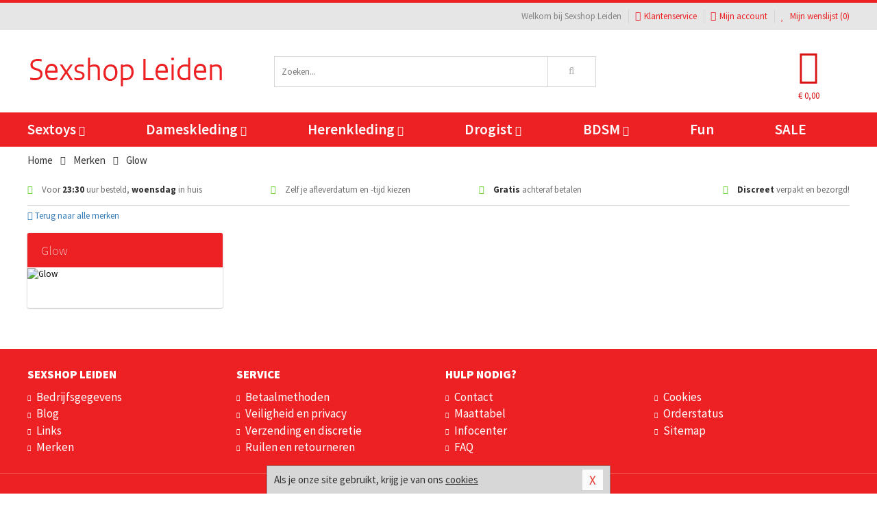

--- FILE ---
content_type: text/html; charset=UTF-8
request_url: https://www.sexshopleiden.nl/merken/glow
body_size: 6478
content:
<!DOCTYPE html>
<html lang="nl">
<head>
<title>Glow</title>
<meta name="viewport" content="width=device-width, initial-scale=1.0, user-scalable=no">
<meta http-equiv="X-UA-Compatible" content="IE=edge">
<meta content="IE=edge" http-equiv="X-UA-Compatible">
<meta charset="utf-8">
<meta name="format-detection" content="telephone=no">



<meta name="robots" content="index, follow">






<meta name="keywords" content="">



<meta name="description" content="">









<link nonce="87bc5e3ddec4cb9a2c3a8c33a8dd17fe112017eb412e1f0cfc5c7db88ce13a01" href="https://cdn.edc.nl/customs/css/styles_531.css" rel="stylesheet">






<meta name="author" content="Sexshop Leiden">



<link nonce="87bc5e3ddec4cb9a2c3a8c33a8dd17fe112017eb412e1f0cfc5c7db88ce13a01" rel="canonical" href="https://www.sexshopleiden.nl/merken/glow">






<!-- Global site tag (gtag.js) - Google Analytics -->
<script  nonce="87bc5e3ddec4cb9a2c3a8c33a8dd17fe112017eb412e1f0cfc5c7db88ce13a01" async src="https://www.googletagmanager.com/gtag/js?id=UA-42759616-36"></script>
<script  nonce="87bc5e3ddec4cb9a2c3a8c33a8dd17fe112017eb412e1f0cfc5c7db88ce13a01">
    window.dataLayer = window.dataLayer || [];
    function gtag(){dataLayer.push(arguments);}
    gtag('js', new Date());

        gtag('config', 'UA-42759616-36');
</script>


<!-- HTML5 Shim and Respond.js IE8 support of HTML5 elements and media queries -->
<!-- WARNING: Respond.js doesn't work if you view the page via file:// -->
<!--[if lt IE 9]>
  <script  nonce="87bc5e3ddec4cb9a2c3a8c33a8dd17fe112017eb412e1f0cfc5c7db88ce13a01" src="https://oss.maxcdn.com/libs/html5shiv/3.7.0/html5shiv.js"></script>
  <script  nonce="87bc5e3ddec4cb9a2c3a8c33a8dd17fe112017eb412e1f0cfc5c7db88ce13a01" src="https://oss.maxcdn.com/libs/respond.js/1.3.0/respond.min.js"></script>
<![endif]-->


<style nonce="87bc5e3ddec4cb9a2c3a8c33a8dd17fe112017eb412e1f0cfc5c7db88ce13a01">
#new_alert_overlay{
    position:fixed;
    top:0;
    right:0;
    bottom:0;
    left:0;
    content:'';
    z-index:9999;
    background-color:rgba(255,255,255,0.8);
}
.new-alert{
    position:absolute;
    top:50%;
    left:50%;
    z-index:10000;
    padding:15px;
    background-color:white;
    border:1px solid #333;
    transform:translate(-50%,-50%);
    text-align:center;
}

.new-alert button{
    margin-top:10px;
    padding:3px 13px;
    background:none;
    border:none;
    border:1px solid #B9B9B9;
    text-transform:uppercase;
}
</style>
</head>
<body>



<div class="body-blur"></div>






<div id="overall_popup_window"></div>
<div id="modal_wrapper"></div>



<div class="site-header-topbar">
<div class="container">







<div class="links-menu">
<ul>



<li class="welcome">Welkom bij Sexshop Leiden</li>



<li><a href="https://www.sexshopleiden.nl/klantenservice" title="Klantenservice" target="_self"><i class="fa fa-comments"></i>Klantenservice</a></li>



<li><a href="https://www.sexshopleiden.nl/account" title="Mijn account"><i class="fa fa-user"></i>Mijn account</a></li>



<li class="wishlistIndicator">
<a href="https://www.sexshopleiden.nl/wenslijst" title="Mijn wenslijst">



<i id="wishlist_header_icon" class="fa fa-heart"></i>



Mijn wenslijst


(<span id="wishlist_header_count">0</span>)
</a>
</li>
</ul>
</div>






<div class="mobiele-header">


<div class="button menu">
<button id="mobile_navigation_button" type="button"><i class="fa fa-bars"></i></button>
</div>


<div class="button zoeken"><button id="mobile_search_button" type="button"><i class="fa fa-search"></i></button></div>


<div class="button wenslijst wishlistIndicator">
<a href="https://www.sexshopleiden.nl/wenslijst" id="mobile_wishlist_button"><i class="fa fa-heart"></i></a>
</div>


<div id="header_winkelwagen_mob" class="button winkelmandje">
<a href="https://www.sexshopleiden.nl/afrekenenwinkelwagen" id="mobile_shoppingcart_button"><i class="fa fa-shopping-basket"></i></a>
<span class="ww-aantal">0</span>
</div>


<div class="logo">
<a href="https://www.sexshopleiden.nl/">
<img alt="Sexshop Leiden" class="img-responsive" src="https://cdn.edc.nl/customs/logos/mobiel/531.png" width="290" height="120">
</a>
</div>
</div>
</div>
</div>






<header id="website_header" class="site-header" onmouseleave="winkelwagenclose()">
<div class="container">



<div class="site-header-logo hidden-xs">
<a class="p-r-10" href="https://www.sexshopleiden.nl/">
<img alt="Sexshop Leiden" class="img-responsive" src="https://cdn.edc.nl/customs/logos/shop/531.png" width="290" height="120">
</a>
</div>



<div class="site-header-zoeken">
<form id="top_search" class="header-zoeken-formulier" method="get" action="https://www.sexshopleiden.nl/zoeken.html" accept-charset="utf-8">
<input class="header-zoeken-formulier-veld" type="search" name="zoek" placeholder="Zoeken..." onblur="setTimeout(tzs3,500);" onkeyup="tzs(this.value)" onkeydown="tzs4()" autocomplete="off">
<button class="header-zoeken-formulier-knop" type="submit" value="Zoeken"><i class="fa fa-search"></i></button>
<div id="zoeksuggesties" class="hidden-xs"></div>
</form>
</div>



<div id="top_cart" class="site-header-winkelmandje hidden-xs">
<a id="shopping_cart_icon" class="winkelmandje" href="https://www.sexshopleiden.nl/afrekenenwinkelwagen" onmouseenter="winkelwagenopen()">



<div class="winkelmandje-icoon"><i class="fa fa-shopping-basket"></i></div>






<div id="shopping_cart_total" class="winkelmandje-prijs">&euro; 0,00</div>
</a></div>




<div id="top_microcart" class="hidden-xs">
<div class="wrapper">
<h2>
Winkelwagen <button type="button" class="" onclick="winkelwagenclose()"><i class="fa fa-times"></i></button>
</h2>
<div class="lege-winkelwagen">
<p>Je winkelwagen bevat nog geen producten.</p>
</div>
</div></div>
</div>
</header>



<nav id="site_navigation">
<div class="container">
<ul class="p-0">
<li class="menu-item mobile title">Winkelen <span class="close-navigation c-pointer">X</span></li>






<li class="menu-item ">
<a href="https://www.sexshopleiden.nl/sextoys">
Sextoys<i class="fa fa-caret-down"></i>
</a>


<ul class="sub-nav" style="height:290px;">
<li>
<ul>
<li class="title">
<a href="https://www.sexshopleiden.nl/sextoys/vibrators" title="Vibrators" target="_self">
Vibrators</a>
</li>
<li><a href="https://www.sexshopleiden.nl/mini-vibrator" title="Mini Vibrators" target="_self">Mini Vibrators</a></li>
<li><a href="https://www.sexshopleiden.nl/wand-vibrator" title="Wand Vibrators" target="_self">Wand Vibrators</a></li>
<li><a href="https://www.sexshopleiden.nl/opleg-vibrator" title="Opleg Vibrators" target="_self">Opleg Vibrators</a></li>
<li><a href="https://www.sexshopleiden.nl/realistische-vibrator" title="Realistische Vibrators" target="_self">Realistische Vibrators</a></li>
<li><a href="https://www.sexshopleiden.nl/koppel-vibrator" title="Koppel Vibrators" target="_self">Koppel Vibrators</a></li>
<li><a href="https://www.sexshopleiden.nl/tarzan-vibrator" title="Tarzan Vibrators" target="_self">Tarzan Vibrators</a></li>
</ul>
<ul>
<li class="title">
<a href="https://www.sexshopleiden.nl/sextoys/dildos" title="Dildo's" target="_self">
Dildo's</a>
</li>
<li><a href="https://www.sexshopleiden.nl/dubbele-dildo" title="Dubbele Dildo's" target="_self">Dubbele Dildo's</a></li>
<li><a href="https://www.sexshopleiden.nl/xxl-dildo" title="XXL Dildo's" target="_self">XXL Dildo's</a></li>
<li><a href="https://www.sexshopleiden.nl/metalen-dildo" title="Metalen Dildo's" target="_self">Metalen Dildo's</a></li>
<li><a href="https://www.sexshopleiden.nl/realistische-dildo" title="Realistische Dildo's" target="_self">Realistische Dildo's</a></li>
<li><a href="https://www.sexshopleiden.nl/anaal-dildo" title="Anaal Dildo's" target="_self">Anaal Dildo's</a></li>
<li><a href="https://www.sexshopleiden.nl/strapon-dildo" title="Voorbind Dildo's" target="_self">Voorbind Dildo's</a></li>
</ul>
<ul>
<li class="title">
<a href="https://www.sexshopleiden.nl/sextoys/masturbators" title="Masturbators   " target="_self">
Masturbators   </a>
</li>
<li><a href="https://www.sexshopleiden.nl/mond-masturbator" title="Kunst Mond" target="_self">Kunst Mond</a></li>
<li><a href="https://www.sexshopleiden.nl/kunstvagina" title="Kunst Vagina" target="_self">Kunst Vagina</a></li>
<li><a href="https://www.sexshopleiden.nl/fleshlight-masturbator" title="Fleshlight Masturbators" target="_self">Fleshlight Masturbators</a></li>
<li><a href="https://www.sexshopleiden.nl/opblaaspop" title="Opblaaspoppen" target="_self">Opblaaspoppen</a></li>
<li><a href="https://www.sexshopleiden.nl/kont-masturbator" title="Kunst Kont" target="_self">Kunst Kont</a></li>
<li><a href="https://www.sexshopleiden.nl/vibrerende-masturbator" title="Vibrerende Masturbators" target="_self">Vibrerende Masturbators</a></li>
</ul>
<ul>
<li class="title">
<a href="https://www.sexshopleiden.nl/sextoys/anaal-speeltjes" title="Anaal Speeltjes " target="_self">
Anaal Speeltjes </a>
</li>
<li><a href="https://www.sexshopleiden.nl/anaal-kralen/klassieke-beads" title="Anaal Beads" target="_self">Anaal Beads</a></li>
<li><a href="https://www.sexshopleiden.nl/buttplug-met-vibraties" title="Buttplugs Vibrerend" target="_self">Buttplugs Vibrerend</a></li>
<li><a href="https://www.sexshopleiden.nl/anaal-kralen/anaalkettingen" title="Anaal Kettingen" target="_self">Anaal Kettingen</a></li>
<li><a href="https://www.sexshopleiden.nl/xxl-buttplug" title="Buttplugs XXL" target="_self">Buttplugs XXL</a></li>
<li><a href="https://www.sexshopleiden.nl/buttplug-set" title="Buttplug Sets" target="_self">Buttplug Sets</a></li>
<li><a href="https://www.sexshopleiden.nl/standaard-buttplug" title="Buttplugs Standaard" target="_self">Buttplugs Standaard</a></li>
</ul>
<ul>
<li class="title">Meer Seksspeeltjes</li>
<li><a href="https://www.sexshopleiden.nl/penisring-set" title="Penisringen" target="_self">Penisringen</a></li>
<li><a href="https://www.sexshopleiden.nl/erotische-cadeaus" title="Erotische Cadeaus" target="_self">Erotische Cadeaus</a></li>
<li><a href="https://www.sexshopleiden.nl/neukmachine" title="Seksmachines" target="_self">Seksmachines</a></li>
<li><a href="https://www.sexshopleiden.nl/spannende-fun-artikelen" title="Fun Artikelen" target="_self">Fun Artikelen</a></li>
<li><a href="https://www.sexshopleiden.nl/vibrerend-ei" title="Vibratie Eitjes" target="_self">Vibratie Eitjes</a></li>
<li><a href="https://www.sexshopleiden.nl/penis-sleeve" title="Penis Sleeves" target="_self">Penis Sleeves</a></li>
</ul>
</li>
</ul>
</li>
<li class="menu-item ">
<a href="https://www.sexshopleiden.nl/vrouwen">
Dameskleding<i class="fa fa-caret-down"></i>
</a>


<ul class="sub-nav" style="height:290px;">
<li>
<ul>
<li class="title">
<a href="https://www.sexshopleiden.nl/vrouwen/lingerie-vrouwen" title="Lingerie " target="_self">
Lingerie </a>
</li>
<li><a href="https://www.sexshopleiden.nl/sexy-catsuit" title="Catsuits" target="_self">Catsuits</a></li>
<li><a href="https://www.sexshopleiden.nl/sexy-dames-string" title="Strings" target="_self">Strings</a></li>
<li><a href="https://www.sexshopleiden.nl/bustier-korset" title="Korsetten" target="_self">Korsetten</a></li>
<li><a href="https://www.sexshopleiden.nl/nachtkleding" title="Nachtkleding" target="_self">Nachtkleding</a></li>
<li><a href="https://www.sexshopleiden.nl/erotische-bh-setjes" title="BH-Sets" target="_self">BH-Sets</a></li>
<li><a href="https://www.sexshopleiden.nl/kostuums-rollenspel" title="Rollenspel" target="_self">Rollenspel</a></li>
</ul>
<ul>
<li class="title">
<a href="https://www.sexshopleiden.nl/vrouwen/kleding-vrouwen" title="Kleding" target="_self">
Kleding</a>
</li>
<li><a href="https://www.sexshopleiden.nl/clubwear-kleding" title="Clubwear" target="_self">Clubwear</a></li>
<li><a href="https://www.sexshopleiden.nl/sexy-top-met-rok/rokjes" title="Rokjes" target="_self">Rokjes</a></li>
<li><a href="https://www.sexshopleiden.nl/erotische-jurkjes" title="Erotische Jurkjes" target="_self">Erotische Jurkjes</a></li>
<li><a href="https://www.sexshopleiden.nl/sexy-top-met-rok/tops" title="Topjes" target="_self">Topjes</a></li>
<li><a href="https://www.sexshopleiden.nl/sexy-jurkje" title="Jurkjes" target="_self">Jurkjes</a></li>
<li><a href="https://www.sexshopleiden.nl/sexy-dames-kostuums" title="Kostuums" target="_self">Kostuums</a></li>
</ul>
<ul>
<li class="title">
<a href="https://www.sexshopleiden.nl/vrouwen/fetish-voor-haar" title="Fetish Collectie " target="_self">
Fetish Collectie </a>
</li>
<li><a href="https://www.sexshopleiden.nl/latex-damescollectie/latex-kousen" title="Latex Kousen" target="_self">Latex Kousen</a></li>
<li><a href="https://www.sexshopleiden.nl/leren-kleding-voor-haar" title="Leer Collectie" target="_self">Leer Collectie</a></li>
<li><a href="https://www.sexshopleiden.nl/lak-damescollectie" title="Lak Collectie " target="_self">Lak Collectie </a></li>
<li><a href="https://www.sexshopleiden.nl/wetlook-kleding-voor-haar/sale" title="Sale Wetlook" target="_self">Sale Wetlook</a></li>
<li><a href="https://www.sexshopleiden.nl/latex-damescollectie" title="Latex Collectie" target="_self">Latex Collectie</a></li>
<li><a href="https://www.sexshopleiden.nl/wetlook-kleding-voor-haar" title="Wetlook Collectie" target="_self">Wetlook Collectie</a></li>
</ul>
<ul>
<li class="title">
<a href="https://www.sexshopleiden.nl/vrouwen/beenmode" title="Beenmode" target="_self">
Beenmode</a>
</li>
<li><a href="https://www.sexshopleiden.nl/sexy-panty/pantys-open-kruisje" title="Erotische Panty's" target="_self">Erotische Panty's</a></li>
<li><a href="https://www.sexshopleiden.nl/sexy-panty" title="Panty Collectie " target="_self">Panty Collectie </a></li>
<li><a href="https://www.sexshopleiden.nl/dames-kousen/fun-kousen" title="Fun Kousen" target="_self">Fun Kousen</a></li>
<li><a href="https://www.sexshopleiden.nl/dames-kousen" title="Kousen Collectie" target="_self">Kousen Collectie</a></li>
<li><a href="https://www.sexshopleiden.nl/dames-legging" title="Leggings" target="_self">Leggings</a></li>
</ul>
<ul>
<li class="title">
<a href="https://www.sexshopleiden.nl/vrouwen/accessoires" title="Accessoires" target="_self">
Accessoires</a>
</li>
<li><a href="https://www.sexshopleiden.nl/pruiken" title="Pruiken" target="_self">Pruiken</a></li>
<li><a href="https://www.sexshopleiden.nl/sexy-halsband-vrouwen" title="Halsbanden" target="_self">Halsbanden</a></li>
<li><a href="https://www.sexshopleiden.nl/erotische-sieraden" title="Sieraden" target="_self">Sieraden</a></li>
<li><a href="https://www.sexshopleiden.nl/sexy-handschoenen" title="Handschoenen" target="_self">Handschoenen</a></li>
<li><a href="https://www.sexshopleiden.nl/valse-wimpers" title="Wimpers" target="_self">Wimpers</a></li>
<li><a href="https://www.sexshopleiden.nl/sexy-masker" title="Maskers" target="_self">Maskers</a></li>
</ul>
</li>
</ul>
</li>
<li class="menu-item ">
<a href="https://www.sexshopleiden.nl/mannen">
Herenkleding<i class="fa fa-caret-down"></i>
</a>


<ul class="sub-nav" style="height:290px;">
<li>
<ul>
<li class="title">
<a href="https://www.sexshopleiden.nl/mannen/lingerie-mannen" title="Heren Collectie" target="_self">
Heren Collectie</a>
</li>
<li><a href="https://www.sexshopleiden.nl/heren-lingerie-body" title="Body's" target="_self">Body's</a></li>
<li><a href="https://www.sexshopleiden.nl/sexy-heren-slip" title="Slips" target="_self">Slips</a></li>
<li><a href="https://www.sexshopleiden.nl/jockstraps" title="Jockstraps" target="_self">Jockstraps</a></li>
<li><a href="https://www.sexshopleiden.nl/heren-kostuums-rollenspel" title="Kostuums" target="_self">Kostuums</a></li>
<li><a href="https://www.sexshopleiden.nl/sexy-heren-shirt" title="Shirts" target="_self">Shirts</a></li>
</ul>
<ul>
<li class="title">
<a href="https://www.sexshopleiden.nl/sexy-heren-boxershorts" title="Shorts " target="_self">
Shorts </a>
</li>
<li><a href="https://www.sexshopleiden.nl/sexy-heren-boxershorts/lang-short" title="Lange Shorts" target="_self">Lange Shorts</a></li>
<li><a href="https://www.sexshopleiden.nl/sexy-heren-boxershorts" title="Sale Shorts" target="_self">Sale Shorts</a></li>
<li><a href="https://www.sexshopleiden.nl/sexy-heren-boxershorts/transparante-shorts" title="Transparante Shorts" target="_self">Transparante Shorts</a></li>
<li><a href="https://www.sexshopleiden.nl/sexy-heren-boxershorts/klassieke-shorts" title="Klassieke Shorts" target="_self">Klassieke Shorts</a></li>
</ul>
<ul>
<li class="title">
<a href="https://www.sexshopleiden.nl/sexy-heren-string" title="Strings" target="_self">
Strings</a>
</li>
<li><a href="https://www.sexshopleiden.nl/sexy-heren-string/transparante-strings" title="Transparante Strings" target="_self">Transparante Strings</a></li>
<li><a href="https://www.sexshopleiden.nl/sexy-heren-string/fun-strings" title="Fun Strings" target="_self">Fun Strings</a></li>
<li><a href="https://www.sexshopleiden.nl/sexy-heren-string/klassieke-heren-string" title="Klassieke Strings" target="_self">Klassieke Strings</a></li>
<li><a href="https://www.sexshopleiden.nl/sexy-heren-string/sale" title="Sale Strings" target="_self">Sale Strings</a></li>
<li><a href="https://www.sexshopleiden.nl/sexy-heren-string/erotische-strings" title="Erotische Strings" target="_self">Erotische Strings</a></li>
</ul>
<ul>
<li class="title">
<a href="https://www.sexshopleiden.nl/mannen/fetish-voor-hem" title="Fetish Collectie" target="_self">
Fetish Collectie</a>
</li>
<li><a href="https://www.sexshopleiden.nl/latex-herenkleding" title="Latex Collectie" target="_self">Latex Collectie</a></li>
<li><a href="https://www.sexshopleiden.nl/leren-kleding-mannen" title="Leer Collectie" target="_self">Leer Collectie</a></li>
<li><a href="https://www.sexshopleiden.nl/dildo-slip/dildo-slip-mannen" title="Dildo Slips" target="_self">Dildo Slips</a></li>
<li><a href="https://www.sexshopleiden.nl/wetlook-kleding-heren" title="Wetlook Collectie " target="_self">Wetlook Collectie </a></li>
<li><a href="https://www.sexshopleiden.nl/lak-herenkleding" title="Lak Collectie " target="_self">Lak Collectie </a></li>
</ul>
<ul>
<li class="title">
<a href="https://www.sexshopleiden.nl/merken" title="Populaire Merken" target="_self">
Populaire Merken</a>
</li>
<li><a href="https://www.sexshopleiden.nl/merken/goodfellas" title="Goodfellas" target="_self">Goodfellas</a></li>
<li><a href="https://www.sexshopleiden.nl/merken/apollo" title="Apollo" target="_self">Apollo</a></li>
<li><a href="https://www.sexshopleiden.nl/merken/male-power-lingerie" title="Male Power" target="_self">Male Power</a></li>
<li><a href="https://www.sexshopleiden.nl/merken/blue-line" title="Blue Line" target="_self">Blue Line</a></li>
<li><a href="https://www.sexshopleiden.nl/merken/envy-menswear" title="Envy" target="_self">Envy</a></li>
</ul>
</li>
</ul>
</li>
<li class="menu-item ">
<a href="https://www.sexshopleiden.nl/drogist">
Drogist<i class="fa fa-caret-down"></i>
</a>


<ul class="sub-nav" style="height:290px;">
<li>
<ul>
<li class="title">
<a href="https://www.sexshopleiden.nl/drogist/vrouwen" title="Vrouwen" target="_self">
Vrouwen</a>
</li>
<li><a href="https://www.sexshopleiden.nl/persoonlijke-verzorging-dames" title="Persoonlijke Verzorging" target="_self">Persoonlijke Verzorging</a></li>
<li><a href="https://www.sexshopleiden.nl/intieme-douche-vrouwen" title="Intieme Douches" target="_self">Intieme Douches</a></li>
<li><a href="https://www.sexshopleiden.nl/libido-verhogen-vrouw" title="Libido Verhogers" target="_self">Libido Verhogers</a></li>
<li><a href="https://www.sexshopleiden.nl/borstpomp" title="Borstpompen" target="_self">Borstpompen</a></li>
<li><a href="https://www.sexshopleiden.nl/erotische-dames-parfums" title="Parfums &amp; Feromonen" target="_self">Parfums &amp; Feromonen</a></li>
<li><a href="https://www.sexshopleiden.nl/vagina-creme" title="Crèmes " target="_self">Crèmes </a></li>
</ul>
<ul>
<li class="title">
<a href="https://www.sexshopleiden.nl/drogist/mannen" title="Mannen" target="_self">
Mannen</a>
</li>
<li><a href="https://www.sexshopleiden.nl/persoonlijke-verzorging-heren" title="Scheerproducten" target="_self">Scheerproducten</a></li>
<li><a href="https://www.sexshopleiden.nl/erectiemiddelen" title="Erectiepillen" target="_self">Erectiepillen</a></li>
<li><a href="https://www.sexshopleiden.nl/klaarkomen-uitstellen" title="Uitstellen Klaarkomen" target="_self">Uitstellen Klaarkomen</a></li>
<li><a href="https://www.sexshopleiden.nl/intieme-douche" title="Intieme Verzorging" target="_self">Intieme Verzorging</a></li>
<li><a href="https://www.sexshopleiden.nl/verbeteren-sperma" title="Verbeteren Sperma" target="_self">Verbeteren Sperma</a></li>
<li><a href="https://www.sexshopleiden.nl/libido-verhogen-man" title="Libido Verhogers" target="_self">Libido Verhogers</a></li>
</ul>
<ul>
<li class="title">
<a href="https://www.sexshopleiden.nl/drogist/glijmiddelen" title="Glijmiddelen" target="_self">
Glijmiddelen</a>
</li>
<li><a href="https://www.sexshopleiden.nl/siliconen-glijmiddel" title="Glijmiddel Siliconen" target="_self">Glijmiddel Siliconen</a></li>
<li><a href="https://www.sexshopleiden.nl/smaakjes-glijmiddel" title="Glijmiddel Smaakje" target="_self">Glijmiddel Smaakje</a></li>
<li><a href="https://www.sexshopleiden.nl/fisting-gel" title="Fisting Gel" target="_self">Fisting Gel</a></li>
<li><a href="https://www.sexshopleiden.nl/stimulerend-glijmiddel" title="Glijmiddel Stimulerend" target="_self">Glijmiddel Stimulerend</a></li>
<li><a href="https://www.sexshopleiden.nl/anaal-glijmiddel" title="Glijmiddel Anaal " target="_self">Glijmiddel Anaal </a></li>
<li><a href="https://www.sexshopleiden.nl/glijmiddel-waterbasis" title="Glijmiddel Waterbasis" target="_self">Glijmiddel Waterbasis</a></li>
</ul>
<ul>
<li class="title">
<a href="https://www.sexshopleiden.nl/drogist/massage" title="Massage" target="_self">
Massage</a>
</li>
<li><a href="https://www.sexshopleiden.nl/massage-kaars" title="Massage Kaarsen" target="_self">Massage Kaarsen</a></li>
<li><a href="https://www.sexshopleiden.nl/lichaamspoeder" title="Lichaamspoeder" target="_self">Lichaamspoeder</a></li>
<li><a href="https://www.sexshopleiden.nl/massage-olie" title="Massage Oliën " target="_self">Massage Oliën </a></li>
<li><a href="https://www.sexshopleiden.nl/massage-apparaat" title="Massage Apparaten" target="_self">Massage Apparaten</a></li>
<li><a href="https://www.sexshopleiden.nl/massage-cadeau" title="Massage Cadeaus" target="_self">Massage Cadeaus</a></li>
<li><a href="https://www.sexshopleiden.nl/bodypaint" title="Bodypaint" target="_self">Bodypaint</a></li>
</ul>
<ul>
<li class="title">
<a href="https://www.sexshopleiden.nl/drogist/condooms" title="Condooms" target="_self">
Condooms</a>
</li>
<li><a href="https://www.sexshopleiden.nl/stimulerende-condooms" title="Extra Stimulerend" target="_self">Extra Stimulerend</a></li>
<li><a href="https://www.sexshopleiden.nl/standaard-condooms" title="Standaard" target="_self">Standaard</a></li>
<li><a href="https://www.sexshopleiden.nl/latexvrije-condooms" title="Latexvrij" target="_self">Latexvrij</a></li>
<li><a href="https://www.sexshopleiden.nl/condoom-orgasme-uitstellen" title="Orgasme Uitstellen" target="_self">Orgasme Uitstellen</a></li>
<li><a href="https://www.sexshopleiden.nl/bulkverpakking-condooms" title="Bulkverpakking" target="_self">Bulkverpakking</a></li>
<li><a href="https://www.sexshopleiden.nl/smaak-condooms" title="Smaakje" target="_self">Smaakje</a></li>
</ul>
</li>
</ul>
</li>
<li class="menu-item ">
<a href="https://www.sexshopleiden.nl/bdsm">
BDSM<i class="fa fa-caret-down"></i>
</a>


<ul class="sub-nav" style="height:290px;">
<li>
<ul>
<li class="title">
<a href="https://www.sexshopleiden.nl/bdsm/boeien" title="Boeien" target="_self">
Boeien</a>
</li>
<li><a href="https://www.sexshopleiden.nl/enkelboeien-bdsm" title="Enkelboeien" target="_self">Enkelboeien</a></li>
<li><a href="https://www.sexshopleiden.nl/satijnen-boeien-bdsm" title="Satijnen Boeien" target="_self">Satijnen Boeien</a></li>
<li><a href="https://www.sexshopleiden.nl/boeien-hogtie" title="Hogtie Boeien" target="_self">Hogtie Boeien</a></li>
<li><a href="https://www.sexshopleiden.nl/stalen-boeien-bdsm" title="Stalen Boeien" target="_self">Stalen Boeien</a></li>
<li><a href="https://www.sexshopleiden.nl/leren-boeien-bdsm" title="Leder Boeien" target="_self">Leder Boeien</a></li>
<li><a href="https://www.sexshopleiden.nl/pluche-boeien-bdsm" title="Pluche Boeien" target="_self">Pluche Boeien</a></li>
</ul>
<ul>
<li class="title">
<a href="https://www.sexshopleiden.nl/bdsm/sm-speeltjes" title="SM Speeltjes" target="_self">
SM Speeltjes</a>
</li>
<li><a href="https://www.sexshopleiden.nl/pinwheel-bdsm" title="Pinwheels" target="_self">Pinwheels</a></li>
<li><a href="https://www.sexshopleiden.nl/dilator" title="Dilators" target="_self">Dilators</a></li>
<li><a href="https://www.sexshopleiden.nl/tepelklemmen" title="Tepelklemmen" target="_self">Tepelklemmen</a></li>
<li><a href="https://www.sexshopleiden.nl/electro-sex" title="Electro Sex" target="_self">Electro Sex</a></li>
<li><a href="https://www.sexshopleiden.nl/sm-zweep" title="Zwepen" target="_self">Zwepen</a></li>
<li><a href="https://www.sexshopleiden.nl/sm-paddle" title="Paddles" target="_self">Paddles</a></li>
</ul>
<ul>
<li class="title">
<a href="https://www.sexshopleiden.nl/bdsm/bondage" title="Bondage Toys" target="_self">
Bondage Toys</a>
</li>
<li><a href="https://www.sexshopleiden.nl/bondage-harnas-bdsm" title="Harnassen" target="_self">Harnassen</a></li>
<li><a href="https://www.sexshopleiden.nl/spreidstang-bdsm" title="Spreidstangen" target="_self">Spreidstangen</a></li>
<li><a href="https://www.sexshopleiden.nl/knevel-bdsm" title="Knevels" target="_self">Knevels</a></li>
<li><a href="https://www.sexshopleiden.nl/maskers-bdsm" title="Maskers" target="_self">Maskers</a></li>
<li><a href="https://www.sexshopleiden.nl/halsband-bdsm" title="Halsbanden" target="_self">Halsbanden</a></li>
<li><a href="https://www.sexshopleiden.nl/bondage-set-bdsm" title="Pakketten" target="_self">Pakketten</a></li>
</ul>
<ul>
<li class="title">
<a href="https://www.sexshopleiden.nl/bdsm/chastity" title="Chastity" target="_self">
Chastity</a>
</li>
<li><a href="https://www.sexshopleiden.nl/bal-klemmen-bdsm/ball-stretchers" title="Ball Stretchers" target="_self">Ball Stretchers</a></li>
<li><a href="https://www.sexshopleiden.nl/peniskooi-bdsm/cbx-peniskooi" title="CB-X Kooien" target="_self">CB-X Kooien</a></li>
<li><a href="https://www.sexshopleiden.nl/bal-klemmen-bdsm/ball-crushers" title="Ball Crushers" target="_self">Ball Crushers</a></li>
<li><a href="https://www.sexshopleiden.nl/kuisheidsgordel" title="Kuisheidsgordels" target="_self">Kuisheidsgordels</a></li>
<li><a href="https://www.sexshopleiden.nl/bal-klemmen-bdsm/ball-spreaders" title="Ball Spreaders" target="_self">Ball Spreaders</a></li>
<li><a href="https://www.sexshopleiden.nl/peniskooi-bdsm" title="Peniskooien" target="_self">Peniskooien</a></li>
</ul>
<ul>
<li class="title">Specials  </li>
<li><a href="https://www.sexshopleiden.nl/kietelveer-bdsm" title="Kietelveren" target="_self">Kietelveren</a></li>
<li><a href="https://www.sexshopleiden.nl/tepelzuigers" title="Tepelzuigers" target="_self">Tepelzuigers</a></li>
<li><a href="https://www.sexshopleiden.nl/penis-plug-bdsm" title="Penis Plugs" target="_self">Penis Plugs</a></li>
<li><a href="https://www.sexshopleiden.nl/sm-kaars-bdsm" title="SM Kaarsen" target="_self">SM Kaarsen</a></li>
<li><a href="https://www.sexshopleiden.nl/bondage-touwen-bdsm" title="Bondage Touwen" target="_self">Bondage Touwen</a></li>
<li><a href="https://www.sexshopleiden.nl/speculum" title="Speculums" target="_self">Speculums</a></li>
</ul>
</li>
</ul>
</li>
<li class="menu-item hide">
<a href="https://www.sexshopleiden.nl/fun">
Fun</a>


</li>
<li class="menu-item ">
<a href="https://www.sexshopleiden.nl/fun">
Fun</a>


</li>
<li class="menu-item sale hidden-xs">
<a href="https://www.sexshopleiden.nl/sale">
SALE</a>


</li>






<li class="menu-item mobile"><a href="https://www.sexshopleiden.nl/blog">Blog</a></li>
<li class="menu-item mobile title">Account</li>
<li class="menu-item mobile"><a href="https://www.sexshopleiden.nl/afrekenenwinkelwagen"><i class="fa fa-shopping-basket"></i> Winkelwagen</a></li>
<li class="menu-item mobile"><a href="https://www.sexshopleiden.nl/wenslijst"><i class="fa fa-heart"></i> Wenslijst</a></li>
<li class="menu-item mobile"><a href="https://www.sexshopleiden.nl/account"><i class="fa fa-user"></i> Mijn account</a></li>
<li class="menu-item visible-xs klantenservice">
<a href="https://www.sexshopleiden.nl/klantenservice">
<i class="fa fa-comments"></i>
<span class="hidden-xs">+31 598 690453<br></span>
<span class="subline">Klantenservice<span class="status">| Nu open</span></span>
</a>
</li>
</ul>
</div>
</nav>






<nav>
<div class="breadcrumb-container white">
<div class="container">
<div class="row">
<div class="col-xs-12 col-sm-12 col-md-12 col-lg-12">
<ul id="breadcrumb">
<li>
<a href="/">
<span>
<span>Terug naar</span>  Home</span>
</a>
</li>
<li>
<a href="/merken">
<span>
<span>Terug naar</span>  Merken</span>
</a>
</li>
</ul>

<div class="actieve-pagina">
<i class="visible-xs fa fa-caret-left"></i>
<span>
Glow</span>
</div>
</div>
</div>
</div>
</div>

<script  nonce="87bc5e3ddec4cb9a2c3a8c33a8dd17fe112017eb412e1f0cfc5c7db88ce13a01" type="application/ld+json">
{
  "@context": "http://schema.org",
  "@type": "BreadcrumbList",
  "itemListElement": [
  {
    "@type": "ListItem",
    "position": 1,
    "item": {
      "@id": "/",
      "name": "Home"
    }
  },
   {
    "@type": "ListItem",
    "position": 2,
    "item": {
      "@id": "/merken",
      "name": "Merken"
    }
  },
   {
    "@type": "ListItem",
    "position": 3,
    "item": {
      "@id": "/merken/glow",
      "name": "Glow"
    }
  }
   ]
}
</script>


<div class="usp-wrapper">
<div class="container">
<div class="row">
<div class="hidden-xs col-sm-12 col-md-12 col-lg-12">

<ul class="usps">
<li><span class="fa fa-check c-c2a"></span> Voor <strong>23:30</strong> uur besteld, <strong>woensdag</strong> in huis</li>
<li class=" hidden-sm hidden-md"><span class="fa fa-check c-c2a"></span> Zelf je afleverdatum en -tijd kiezen</li>
<li class="hidden-sm"><span class="fa fa-check c-c2a"></span> <strong>Gratis</strong> achteraf betalen</li>
<li><span class="fa fa-check c-c2a"></span> <strong>Discreet</strong> verpakt en bezorgd!</li>
</ul>
</div>
</div>
</div>
</div>
</nav>

<div id="merken">
<div class="container">
<div class="row">

<div class="col-xs-12">
<a href="/merken" class="hidden-xs terug-link d-block h-30 f-lh-30">
<span class="fa fa-angle-left"></span>
Terug naar alle merken</a>
</div>

<div class="col-xs-12 col-sm-4 col-md-3 col-lg-3   sidebar">
<div class="card m-t-10">

<div class="card-header">
<div class="card-title">Glow</div>
</div>

<div class="card-image">
<img alt="Glow" src="//cdn.edc.nl/merken/glow.">
</div>

<div class="card-content">
<p></p>
</div>
</div>
</div>


<div class="col-xs-12 col-sm-8 col-md-9 col-lg-9">


<div id="merken_details_producten">
<div class="producten-overzicht">
<div id="po_load_more">
<input type="hidden" value="merk2017" id="catid">
<input type="hidden" value="0" id="cattotaal">
<div id="laadmeerimg" class="text-center hide"><i class="fa fa-3x fa-spinner fa-spin"></i></div>
</div></div>
</div>


</div>
</div>
</div>
</div><footer id="site_footer">






<div class="footer-info">
<div class="container">
<div class="row">
<div class="col-xs-12 col-sm-3 col-md-3 col-lg-3">
<div class="title">Sexshop Leiden</div>
<ul>
<li><a href="https://www.sexshopleiden.nl/klantenservice/over-ons/bedrijfsgegevens/">Bedrijfsgegevens</a></li>
<li><a href="https://www.sexshopleiden.nl/blog">Blog</a></li>
<li><a href="https://www.sexshopleiden.nl/links">Links</a></li>
<li><a href="https://www.sexshopleiden.nl/merken">Merken</a></li>
</ul>
</div>
<div class="col-xs-12 col-sm-3 col-md-3 col-lg-3">
<div class="title">Service</div>
<ul>
<li><a href="https://www.sexshopleiden.nl/klantenservice/betaalmethoden/">Betaalmethoden</a></li>
<li><a href="https://www.sexshopleiden.nl/klantenservice/veiligheid-en-privacy/">Veiligheid en privacy</a></li>
<li><a href="https://www.sexshopleiden.nl/klantenservice/verzending-en-discretie/">Verzending en discretie</a></li>
<li><a href="https://www.sexshopleiden.nl/klantenservice/ruilen-en-retouren/">Ruilen en retourneren</a></li>
</ul>
</div>
<div class="col-xs-12 col-sm-3 col-md-3 col-lg-3">
<div class="title">Hulp nodig?</div>
<ul>
<li><a href="https://www.sexshopleiden.nl/klantenservice">Contact</a></li>
<li><a href="javascript:javascript:getmaattabel();">Maattabel</a></li>
<li><a href="https://www.sexshopleiden.nl/info">Infocenter</a></li>
<li><a href="https://www.sexshopleiden.nl/klantenservice/klantenservice/vragen/">FAQ</a></li>
</ul>
</div>
<div class="col-xs-12 col-sm-3 col-md-3 col-lg-3">
<div class="title">&nbsp;</div>
<ul>
<li><a href="https://www.sexshopleiden.nl/klantenservice/veiligheid-en-privacy/cookies/">Cookies</a></li>
<li><a href="https://www.sexshopleiden.nl/vieworder.html">Orderstatus</a></li>
<li><a href="https://www.sexshopleiden.nl/sitemap">Sitemap</a></li>
</ul>
</div>
</div>
</div></div>






<div class="footer-service">
<div class="container">
<div class="row">
<div class="col-xs-12 col-sm-6 col-md-6 col-lg-6">
<div class="afhaal m-b-15">
<div class="title">Klantenservice</div>
<div class="clearfix">
<div class="foto">
<img alt="Afhaallocatie" src="https://cdn.edc.nl/customs/responsive1/footer/footer-locatie-foto.png" width="150" height="150">
</div>

<div class="info">
<div>Phoenixweg 6</div>
<div>9641KS Veendam</div>
<div>Nederland</div>



<div><a href="tel:0598690453"><img alt="" width="18" height="11" src="https://cdn.edc.nl/consument/vlaggen/1.gif"> 0598 690 453</a></div>
<div><a href="tel:038081140"><img alt="" width="18" height="11" src="https://cdn.edc.nl/consument/vlaggen/2.gif"> 03 808 1140</a></div>

<div><a href="https://www.sexshopleiden.nl/klantenservice#contactformulier"> servicedesk&#64;edc.nl </a></div>
</div>
</div>
</div>
</div>



<div class="col-xs-12 col-sm-6 col-md-6 col-lg-6">
</div>
</div>
</div></div>






<div class="footer-logos">
<div class="container">
<div class="row">
<div class="col-xs-12">
<div class="betaalmogelijkheden">



<div class="mogelijkheid ideal"></div>
<div class="mogelijkheid mastercard"></div>
<div class="mogelijkheid visa"></div>
<div class="mogelijkheid paypal"></div>
<div class="mogelijkheid postnl"></div>
<div class="mogelijkheid dhl"></div>
</div>
</div>
</div>
</div></div>






<div class="footer-copyright">
<div class="container">
<div class="row">
<div class="col-xs-12 col-sm-12 col-md-12 col-lg-12">


<ul class="copyright-urls">
<li><a href="https://www.sexshopleiden.nl/klantenservice/veiligheid-en-privacy/algemene-voorwaarden/">Algemene voorwaarden</a></li>
<li><a href="https://www.sexshopleiden.nl/klantenservice/veiligheid-en-privacy/disclaimer/">Disclaimer</a></li>
<li><a href="https://www.sexshopleiden.nl/klantenservice">Contact</a></li>
<li><a href="https://www.sexshopleiden.nl/reviews">Klantbeoordelingen</a></li>
</ul>


<div class="copyright">
&copy; 2026 <span>Sexshop Leiden</span>
</div>


</div>
</div>
</div></div>
</footer>






<div id="cookieBar" class="cookie-bar">
<button id="closeCookieBar" type="button">X</button>

Als je onze site gebruikt, krijg je van ons 
<a href="https://www.sexshopleiden.nl/klantenservice/veiligheid-en-privacy/cookies/" title="cookies" target="_self">cookies</a>
</div>

















<script  nonce="87bc5e3ddec4cb9a2c3a8c33a8dd17fe112017eb412e1f0cfc5c7db88ce13a01" type="text/javascript" src="https://cdn.edc.nl/js/jQuery/jquery.js"></script>




<script  nonce="87bc5e3ddec4cb9a2c3a8c33a8dd17fe112017eb412e1f0cfc5c7db88ce13a01" type="text/javascript" src="/js/531/script.js?v=2425"></script>


<script  nonce="87bc5e3ddec4cb9a2c3a8c33a8dd17fe112017eb412e1f0cfc5c7db88ce13a01">

</script>





<script  nonce="87bc5e3ddec4cb9a2c3a8c33a8dd17fe112017eb412e1f0cfc5c7db88ce13a01" type="text/javascript">

  function isMobile() {
    const toMatch = [/Android/i, /webOS/i, /iPhone/i, /iPad/i, /iPod/i, /BlackBerry/i, /Windows Phone/i];
    return toMatch.some((toMatchItem) => {
      return navigator.userAgent.match(toMatchItem);
    });
  }
</script>

<script defer src="https://static.cloudflareinsights.com/beacon.min.js/vcd15cbe7772f49c399c6a5babf22c1241717689176015" integrity="sha512-ZpsOmlRQV6y907TI0dKBHq9Md29nnaEIPlkf84rnaERnq6zvWvPUqr2ft8M1aS28oN72PdrCzSjY4U6VaAw1EQ==" data-cf-beacon='{"version":"2024.11.0","token":"0cac6afdc1f14e64bdfb785cb40d2f14","r":1,"server_timing":{"name":{"cfCacheStatus":true,"cfEdge":true,"cfExtPri":true,"cfL4":true,"cfOrigin":true,"cfSpeedBrain":true},"location_startswith":null}}' crossorigin="anonymous"></script>
</body>
</html>